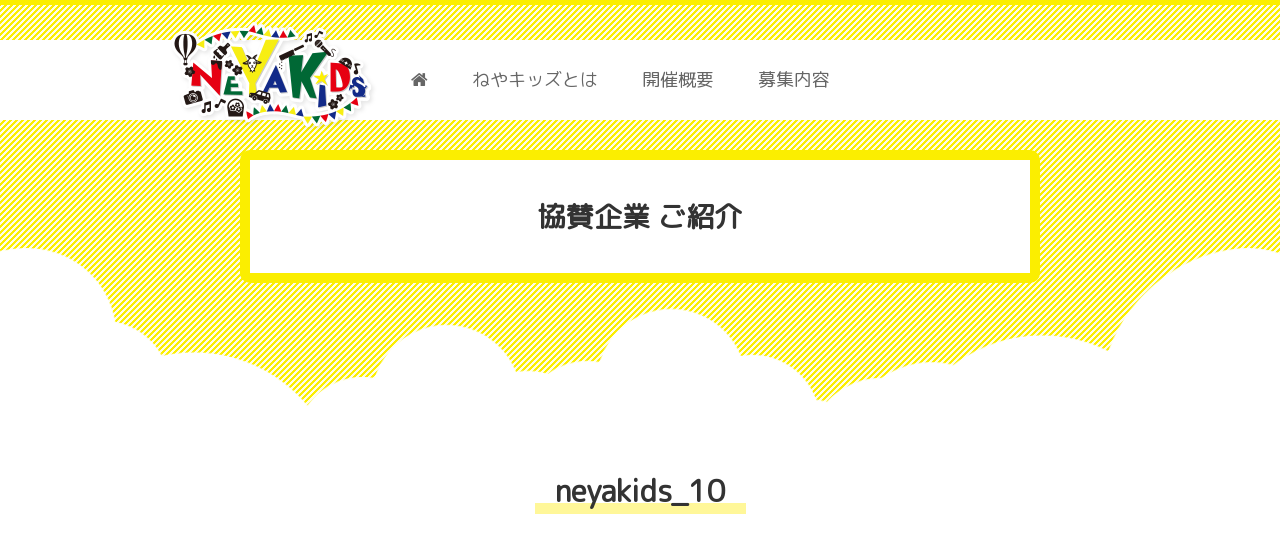

--- FILE ---
content_type: text/html; charset=UTF-8
request_url: https://neyakids.or.jp/neya_gallery/neya_gallery-44/attachment/neyakids_10/
body_size: 5065
content:

<!DOCTYPE html>
	<html lang="ja">
		<head>
			<meta charset="UTF-8">
							<meta name="viewport" content="width=device-width, initial-scale=1.0" />
						<!-- Google Tag Manager -->
			<script>(function(w,d,s,l,i){w[l]=w[l]||[];w[l].push({'gtm.start':
			new Date().getTime(),event:'gtm.js'});var f=d.getElementsByTagName(s)[0],
			j=d.createElement(s),dl=l!='dataLayer'?'&l='+l:'';j.async=true;j.src=
			'https://www.googletagmanager.com/gtm.js?id='+i+dl;f.parentNode.insertBefore(j,f);
			})(window,document,'script','dataLayer','GTM-MTVJ99V');</script>
			<!-- End Google Tag Manager -->
			<title>neyakids_10 &#8211; ねやキッズ実行委員会</title>
<link rel='dns-prefetch' href='//code.jquery.com' />
<link rel='dns-prefetch' href='//fonts.googleapis.com' />
<link rel='dns-prefetch' href='//s.w.org' />
<link rel="alternate" type="application/rss+xml" title="ねやキッズ実行委員会 &raquo; フィード" href="https://neyakids.or.jp/feed/" />
<link rel="alternate" type="application/rss+xml" title="ねやキッズ実行委員会 &raquo; コメントフィード" href="https://neyakids.or.jp/comments/feed/" />
<link rel="alternate" type="application/rss+xml" title="ねやキッズ実行委員会 &raquo; neyakids_10 のコメントのフィード" href="https://neyakids.or.jp/neya_gallery/neya_gallery-44/attachment/neyakids_10/feed/" />
		<script type="text/javascript">
			window._wpemojiSettings = {"baseUrl":"https:\/\/s.w.org\/images\/core\/emoji\/12.0.0-1\/72x72\/","ext":".png","svgUrl":"https:\/\/s.w.org\/images\/core\/emoji\/12.0.0-1\/svg\/","svgExt":".svg","source":{"concatemoji":"https:\/\/neyakids.or.jp\/wp\/wp-includes\/js\/wp-emoji-release.min.js"}};
			!function(a,b,c){function d(a,b){var c=String.fromCharCode;l.clearRect(0,0,k.width,k.height),l.fillText(c.apply(this,a),0,0);var d=k.toDataURL();l.clearRect(0,0,k.width,k.height),l.fillText(c.apply(this,b),0,0);var e=k.toDataURL();return d===e}function e(a){var b;if(!l||!l.fillText)return!1;switch(l.textBaseline="top",l.font="600 32px Arial",a){case"flag":return!(b=d([55356,56826,55356,56819],[55356,56826,8203,55356,56819]))&&(b=d([55356,57332,56128,56423,56128,56418,56128,56421,56128,56430,56128,56423,56128,56447],[55356,57332,8203,56128,56423,8203,56128,56418,8203,56128,56421,8203,56128,56430,8203,56128,56423,8203,56128,56447]),!b);case"emoji":return b=d([55357,56424,55356,57342,8205,55358,56605,8205,55357,56424,55356,57340],[55357,56424,55356,57342,8203,55358,56605,8203,55357,56424,55356,57340]),!b}return!1}function f(a){var c=b.createElement("script");c.src=a,c.defer=c.type="text/javascript",b.getElementsByTagName("head")[0].appendChild(c)}var g,h,i,j,k=b.createElement("canvas"),l=k.getContext&&k.getContext("2d");for(j=Array("flag","emoji"),c.supports={everything:!0,everythingExceptFlag:!0},i=0;i<j.length;i++)c.supports[j[i]]=e(j[i]),c.supports.everything=c.supports.everything&&c.supports[j[i]],"flag"!==j[i]&&(c.supports.everythingExceptFlag=c.supports.everythingExceptFlag&&c.supports[j[i]]);c.supports.everythingExceptFlag=c.supports.everythingExceptFlag&&!c.supports.flag,c.DOMReady=!1,c.readyCallback=function(){c.DOMReady=!0},c.supports.everything||(h=function(){c.readyCallback()},b.addEventListener?(b.addEventListener("DOMContentLoaded",h,!1),a.addEventListener("load",h,!1)):(a.attachEvent("onload",h),b.attachEvent("onreadystatechange",function(){"complete"===b.readyState&&c.readyCallback()})),g=c.source||{},g.concatemoji?f(g.concatemoji):g.wpemoji&&g.twemoji&&(f(g.twemoji),f(g.wpemoji)))}(window,document,window._wpemojiSettings);
		</script>
		<style type="text/css">
img.wp-smiley,
img.emoji {
	display: inline !important;
	border: none !important;
	box-shadow: none !important;
	height: 1em !important;
	width: 1em !important;
	margin: 0 .07em !important;
	vertical-align: -0.1em !important;
	background: none !important;
	padding: 0 !important;
}
</style>
	<link rel='stylesheet' id='neyakids-style-css'  href='https://neyakids.or.jp/wp/wp-content/themes/neyakids/style.css' type='text/css' media='all' />
<link rel='stylesheet' id='fancybox-css'  href='https://neyakids.or.jp/wp/wp-content/themes/neyakids/js/fancybox/jquery.fancybox.css' type='text/css' media='all' />
<link rel='stylesheet' id='slick-css'  href='https://neyakids.or.jp/wp/wp-content/themes/neyakids/js/slick/slick.css' type='text/css' media='all' />
<link rel='stylesheet' id='slick-theme-css'  href='https://neyakids.or.jp/wp/wp-content/themes/neyakids/js/slick/slick-theme.css' type='text/css' media='all' />
<link rel='stylesheet' id='fontawesome-css'  href='https://neyakids.or.jp/wp/wp-content/themes/neyakids/css/font-awesome.min.css' type='text/css' media='all' />
<link rel='stylesheet' id='sawarabi-css'  href='https://fonts.googleapis.com/css?family=Sawarabi+Mincho' type='text/css' media='all' />
<link rel='stylesheet' id='roundedmplus1c-css'  href='https://fonts.googleapis.com/css?family=M+PLUS+Rounded+1c' type='text/css' media='all' />
<link rel='stylesheet' id='mainstyle-css'  href='https://neyakids.or.jp/wp/wp-content/themes/neyakids/css/main.css' type='text/css' media='all' />
<link rel='https://api.w.org/' href='https://neyakids.or.jp/wp-json/' />
<link rel="wlwmanifest" type="application/wlwmanifest+xml" href="https://neyakids.or.jp/wp/wp-includes/wlwmanifest.xml" /> 
<link rel="alternate" type="application/json+oembed" href="https://neyakids.or.jp/wp-json/oembed/1.0/embed?url=https%3A%2F%2Fneyakids.or.jp%2Fneya_gallery%2Fneya_gallery-44%2Fattachment%2Fneyakids_10%2F" />
<link rel="alternate" type="text/xml+oembed" href="https://neyakids.or.jp/wp-json/oembed/1.0/embed?url=https%3A%2F%2Fneyakids.or.jp%2Fneya_gallery%2Fneya_gallery-44%2Fattachment%2Fneyakids_10%2F&#038;format=xml" />
		<style type="text/css">.recentcomments a{display:inline !important;padding:0 !important;margin:0 !important;}</style>
		<link rel="icon" href="https://neyakids.or.jp/wp/wp-content/uploads/2023/07/cropped-siteaicon-32x32.png" sizes="32x32" />
<link rel="icon" href="https://neyakids.or.jp/wp/wp-content/uploads/2023/07/cropped-siteaicon-192x192.png" sizes="192x192" />
<link rel="apple-touch-icon-precomposed" href="https://neyakids.or.jp/wp/wp-content/uploads/2023/07/cropped-siteaicon-180x180.png" />
<meta name="msapplication-TileImage" content="https://neyakids.or.jp/wp/wp-content/uploads/2023/07/cropped-siteaicon-270x270.png" />

<!-- BEGIN ExactMetrics v5.3.9 Universal Analytics - https://exactmetrics.com/ -->
<script>
(function(i,s,o,g,r,a,m){i['GoogleAnalyticsObject']=r;i[r]=i[r]||function(){
	(i[r].q=i[r].q||[]).push(arguments)},i[r].l=1*new Date();a=s.createElement(o),
	m=s.getElementsByTagName(o)[0];a.async=1;a.src=g;m.parentNode.insertBefore(a,m)
})(window,document,'script','https://www.google-analytics.com/analytics.js','ga');
  ga('create', 'UA-149270273-1', 'auto');
  ga('send', 'pageview');
</script>
<!-- END ExactMetrics Universal Analytics -->
		</head>
		<body class="attachment attachment-template-default single single-attachment postid-54 attachmentid-54 attachment-png wp-custom-logo">
			<!-- Google Tag Manager (noscript) -->
			<noscript><iframe src="https://www.googletagmanager.com/ns.html?id=GTM-MTVJ99V"
			height="0" width="0" style="display:none;visibility:hidden"></iframe></noscript>
			<!-- End Google Tag Manager (noscript) -->

			<!-- container -->
							<div id="container" class="post-54 54">
							<!-- #header -->
				<header id="header">

					<div class="header">

						<div class="site__header">
							<div class="site__header-inner">
								<div class="site__branding">

									<!-- site_title -->
																			<div class="site-title">
																							<a href="https://neyakids.or.jp" rel="home">
													<a href="https://neyakids.or.jp/" class="custom-logo-link" rel="home"><img width="207" height="113" src="https://neyakids.or.jp/wp/wp-content/uploads/2019/11/header-logo.png" class="custom-logo" alt="ねやキッズ実行委員会" /></a>												</a>
																					</div>
																		<!-- //site_title -->
								</div>

								<div class="site__header-common pc">

									<div class="nav">
										<div class="menu-header-container"><ul id="menu-header" class="global-nav"><li><a href="https://neyakids.or.jp/"><i class="fa fa-home" aria-hidden="true"></i></a></li>
<li><a href="https://neyakids.or.jp/about-2/">ねやキッズとは</a></li>
<li><a href="https://neyakids.or.jp/event/">開催概要</a></li>
<li><a href="https://neyakids.or.jp/want/">募集内容</a></li>
</ul></div>									</div>
									<!-- <div class="link">
										<span class="btn">
											<a href="https://faavo.jp/osaka/project/4159" title="クラウドファンディング">
												<img src="/images/header/btn-cloudfunding.png" alt="">
											</a>
										</span>
									</div> -->
								</div>

								<div class="site__header-common mobile">

										<div class="panel">
												<a href="#" class="panel-btn"><span class="panel-btn-icon"></span></a>
										</div>

									<div class="nav">
										<div class="menu-header-container"><div class="panel default"><a href="#" class="panel-btn"><span class="panel-btn-icon"></span></a></div><ul id="menu-header-1" class="global-nav"><li><a href="https://neyakids.or.jp/"><i class="fa fa-home" aria-hidden="true"></i></a></li>
<li><a href="https://neyakids.or.jp/about-2/">ねやキッズとは</a></li>
<li><a href="https://neyakids.or.jp/event/">開催概要</a></li>
<li><a href="https://neyakids.or.jp/want/">募集内容</a></li>
</ul></div>										<!-- <div class="link">
											<span class="btn">
												<a href="/cloudfunding">
													<img src="/images/header/btn-cloudfunding.png" alt="">
												</a>
											</span>
										</div> -->
									</div>

								</div>

							</div>
						</div>

						<div class="keyvisual">
													<div class="sub-visual">
								<h1 class="sub-title">
									<span>協賛企業 ご紹介</span>
								</h1>
							</div>

						
						</div>
					</div>
					<!-- //.header -->

				</header>
				<!-- //header -->


						<!-- contents -->
						<div id="contents" class="contents clearfix">

<!--main-->
<div id="main" class="main single-main">
	<div class="post__inner clearfix">

		
			<div class="post__main">

				<!-- post__wrap -->
				<div class="post__wrap post__single">
					
						<article class="article sponsor-article">

							<div class="single-content post-section">
								<table class="sponsor-table">
									<tr>
										<td class="sponsor-name" colspan="2">
																						<h1 class="title"><span>neyakids_10</span></h1>
										</td>
									</tr>
																																			</table>

															</div>

						</article>

									</div><!-- //post__wrap -->

				
	<nav class="navigation post-navigation" role="navigation">
		<h2 class="screen-reader-text">投稿ナビゲーション</h2>
		<div class="nav-links"><div class="nav-previous"><a href="https://neyakids.or.jp/neya_gallery/neya_gallery-44/" rel="prev"><span>前の企業へ</span></a></div></div>
	</nav>
			</div>
		
	</div>

</div><!-- //main -->


</div>
<!-- //contents -->

<!-- footer -->
<footer>

		<div id="page-top" class="page-top">
			<a href='#header' title='トップへ戻る'>▲ TOPへ</a>
		</div>

	<div id="footer" class="footer ef lazyload fadeBtm" data-expand="-50">

		<div class="footer__inner wrap">

			<div class="footer__branding col col2">
				<p>
					<a href="https://neyakids.or.jp" class="op-link">
						<img src="https://neyakids.or.jp/wp/wp-content/themes/neyakids/images/common/footer-logo.png" width="278px" height="100%" alt="ねやキッズ実行委員会 ロゴ">
					</a>
				</p>
				<p class="name">
					<span>一般社団法人</span>
					ねやキッズ実行委員会
				</p>
				<p class="address">
					<span>〒572-0821</span>
					大阪府寝屋川市出雲町11-9-102
				</p>
			</div>

			<div class="form col col2 last">
				<h4>ねやキッズ実行委員会へコンタクト</h4>
				<div id="mw_wp_form_mw-wp-form-24" class="mw_wp_form mw_wp_form_input  ">
					<form method="post" action="" enctype="multipart/form-data"><table class="footer__contact">
<tbody>
<tr>
<th>お名前</th>
<td><label>
<input type="text" name="con_name" id="con_name" class="con_name" size="60" value="" />
</label></td>
</tr>
<tr>
<th>メール</th>
<td><label>
<input type="email" name="con_mail" id="con_mail" class="con_mail" size="60" value="" data-conv-half-alphanumeric="true"/>
</label></td>
</tr>
<tr>
<th>ご意見等</th>
<td><label>
<textarea name="con_text" id="con_text" class="con_text" cols="50" rows="5" ></textarea>
</label></td>
</tr>
</tbody>
</table>
<p class="txt-r mb30">
<input type="submit" name="submitConfirm" value="確認画面へ" class="confirm-submit"/>
</p>
<p class="txt-c-black">プライバシーポリシーについては<a href="https://neyakids.or.jp/wp/privacypolicy/">こちら</a>をご覧ください。</p>
<input type="hidden" id="mw_wp_form_token" name="mw_wp_form_token" value="699b51c20c" /><input type="hidden" name="_wp_http_referer" value="/neya_gallery/neya_gallery-44/attachment/neyakids_10/" /><input type="hidden" name="mw-wp-form-form-id" value="24" /><input type="hidden" name="mw-wp-form-form-verify-token" value="2359916969e257ed3b3d9a0706719807fbc6815e" /></form>
				<!-- end .mw_wp_form --></div>			</div>

			<div class="copyright">
				<p><small>copyright &copy; <a href="https://neyakids.or.jp">ねやキッズ実行委員会</a> All Rights Reserved.</small></p>
			</div>

		</div>

	</div>
	<!-- //#footer -->

</footer>
<!-- //footer -->

</div>
<!-- //container -->
<link rel='stylesheet' id='mw-wp-form-css'  href='https://neyakids.or.jp/wp/wp-content/plugins/mw-wp-form/css/style.css' type='text/css' media='all' />
<script type='text/javascript' src='https://neyakids.or.jp/wp/wp-content/themes/neyakids/js/jquery1.12.4.js'></script>
<script type='text/javascript' src='https://code.jquery.com/ui/1.9.2/jquery-ui.js'></script>
<script type='text/javascript' src='https://neyakids.or.jp/wp/wp-content/themes/neyakids/js/jquery.easing.1.3.js'></script>
<script type='text/javascript' src='https://neyakids.or.jp/wp/wp-content/themes/neyakids/js/footerFixed.js'></script>
<script type='text/javascript' src='https://neyakids.or.jp/wp/wp-content/themes/neyakids/js/lazysizes.min.js'></script>
<script type='text/javascript' src='https://neyakids.or.jp/wp/wp-content/themes/neyakids/js/fancybox/jquery.fancybox.js'></script>
<script type='text/javascript' src='https://neyakids.or.jp/wp/wp-content/themes/neyakids/js/slick/slick.min.js'></script>
<script type='text/javascript' src='https://neyakids.or.jp/wp/wp-content/themes/neyakids/js/ofi.min.js'></script>
<script type='text/javascript' src='https://neyakids.or.jp/wp/wp-content/themes/neyakids/js/jquery-fixHeightSimple.js'></script>
<script type='text/javascript' src='https://neyakids.or.jp/wp/wp-content/themes/neyakids/js/jquery.matchHeight.js'></script>
<script type='text/javascript' src='https://neyakids.or.jp/wp/wp-content/themes/neyakids/js/script.js'></script>
<script type='text/javascript' src='https://neyakids.or.jp/wp/wp-includes/js/comment-reply.min.js'></script>
<script type='text/javascript' src='https://neyakids.or.jp/wp/wp-includes/js/wp-embed.min.js'></script>
<script type='text/javascript' src='https://neyakids.or.jp/wp/wp-content/plugins/mw-wp-form/js/form.js'></script>
</body>
</html>


--- FILE ---
content_type: text/css
request_url: https://neyakids.or.jp/wp/wp-content/themes/neyakids/style.css
body_size: 494
content:
@charset "UTF-8";
/*
 * Theme name: NEYAKIDS
 * Theme URI:
 * Description: This is NEYA KIDS theme.
 * Author:isenprint
 * Author URI: http://isenprint.co.jp
 * Version: 1.0.0
 * License: GNU General Public License v2 or later
 * License URI: http://www.gnu.org/licenses/gpl-2.0.html
 * Tags: two-columns, right-sidebar, custom-colors, custom-header, custom-menu, editor-style, featured-images, sticky-post, threaded-comments
 * Text Domain: neyakids
 *
 *	This theme, like WordPress, is licensed under the GPL.
 *	Use it to make something cool, have fun, and share what you've learned with others.
 */

--- FILE ---
content_type: text/css
request_url: https://neyakids.or.jp/wp/wp-content/themes/neyakids/css/main.css
body_size: 9110
content:
@charset 'UTF-8';

/* -----------------------------------------------------------------
  clearfix
----------------------------------------------------------------- */

/* @import 'https://fonts.googleapis.com/css?family=Sawarabi+Mincho';

@import 'https://fonts.googleapis.com/css?family=M+PLUS+1p"rel="stylesheet'; */

.clearfix:after
{
    display: block;
    clear: both;

    content: '';
}

/*
html5doctor.com Reset Stylesheet
v1.6.1
Last Updated: 2010-09-17
Author: Richard Clark - http://richclarkdesign.com
Twitter: @rich_clark
*/

html,
body,
div,
span,
object,
iframe,
h1,
h2,
h3,
h4,
h5,
h6,
p,
blockquote,
pre,
abbr,
address,
cite,
code,
del,
dfn,
em,
img,
ins,
kbd,
q,
samp,
small,
strong,
sub,
sup,
var,
b,
i,
dl,
dt,
dd,
ol,
ul,
li,
fieldset,
form,
label,
legend,
table,
caption,
tbody,
tfoot,
thead,
tr,
th,
td,
article,
aside,
canvas,
details,
figcaption,
figure,
footer,
header,
hgroup,
menu,
nav,
section,
summary,
time,
mark,
audio,
video
{
    font-size: 100%;

    margin: 0;
    padding: 0;

    vertical-align: baseline;

    border: 0;
    outline: 0;
    background: transparent;
}

body
{
    line-height: 1.2;
}

article,
aside,
details,
figcaption,
figure,
footer,
header,
hgroup,
menu,
nav,
section
{
    display: block;
}

nav ul
{
    list-style: none;
}

blockquote,
q
{
    quotes: none;
}

blockquote:before,
blockquote:after,
q:before,
q:after
{
    content: '';
    content: none;
}

a
{
    font-size: 100%;

    margin: 0;
    padding: 0;

    vertical-align: baseline;
    text-decoration: none;

    background: transparent;
}

/* change colours to suit your needs */

ins
{
    text-decoration: none;

    color: #000;
    background-color: #ff9;
}

/* change colours to suit your needs */

mark
{
    font-weight: bold;
    font-style: italic;

    color: #000;
    background-color: #ff9;
}

del
{
    text-decoration: line-through;
}

abbr[title],
dfn[title]
{
    cursor: help;

    border-bottom: 1px dotted;
}

table
{
    border-spacing: 0;
    border-collapse: collapse;
}

/* change border colour to suit your needs */

hr
{
    display: block;

    height: 1px;
    margin: 1em 0;
    padding: 0;

    border: 0;
    border-top: 1px solid #ccc;
}

input,
select
{
    vertical-align: middle;
}

/*clearfix*/

.clearfix
{
    min-height: 1px;
}

.clearfix:after
{
    display: block;
    visibility: hidden;
    clear: both;

    height: 0;

    content: '.';
}

* html .clearfix
{
    height: 1px;
    /*¥*/
    /*/
	height: auto;
	overflow: hidden;
	/**/
}

.both
{
    clear: both;
}

.inline_block
{
    display: inline-block;

    *display: inline;
    *zoom: 1;
}

/* -----------------------------------------------------------------
  iOSでのデフォルトスタイルをリセット
----------------------------------------------------------------- */

input[type=submit],
input[type=button]
{
    -webkit-box-sizing: content-box;
    -webkit-box-sizing: border-box;
            box-sizing: border-box;

    border: none;
    border-radius: 0;

    -webkit-appearance: button;
       -moz-appearance: button;
            appearance: button;
}

input[type=submit]::-webkit-search-decoration,
input[type=button]::-webkit-search-decoration
{
    display: none;
}

input[type=submit]:focus,
input[type=button]:focus
{
    outline-offset: -2px;
}

/* -----------------------------------------------------------------
  element
  （基本的なHTMLタグに施すスタイル）
----------------------------------------------------------------- */

html
{
    font-size: 62.5%;

    -webkit-box-sizing: border-box;
            box-sizing: border-box;
    margin: 0;
    padding: 0;

    vertical-align: baseline;

    color: #333;
    border: 0;
    outline: 0;
    background: transparent;
}

body,
div,
span,
object,
iframe,
h1,
h2,
h3,
h4,
h5,
h6,
p,
blockquote,
pre,
abbr,
address,
cite,
code,
del,
dfn,
em,
img,
ins,
kbd,
q,
samp,
small,
strong,
sub,
sup,
var,
b,
i,
dl,
dt,
dd,
ol,
ul,
li,
fieldset,
form,
label,
legend,
table,
caption,
tbody,
tfoot,
thead,
tr,
th,
td,
article,
aside,
canvas,
details,
figcaption,
figure,
footer,
header,
hgroup,
menu,
nav,
section,
summary,
time,
mark,
audio,
video
{
    font-family: -apple-system, BlinkMacSystemFont, 'Helvetica Neue', YuGothic, 'ヒラギノ角ゴ ProN W3', Hiragino Kaku Gothic ProN, Arial, 'メイリオ', Meiryo, 'ヒラギノ角ゴ ProN', sans-serif;
    font-family: 'M PLUS Rounded 1c', sans-serif;

    -webkit-box-sizing: border-box;
            box-sizing: border-box;
    margin: 0;
    padding: 0;

    vertical-align: baseline;

    border: 0;
    outline: 0;
    background: transparent;
}

body
{
    font-size: 16px;
    font-size: 1.6rem;

    color: #333;
}

body a
{
    -webkit-transition: .3s all;
         -o-transition: .3s all;
            transition: .3s all;
    text-decoration: underline;

    color: #666;
}

body textarea
{
    font-size: 16px;
    font-weight: bold;
}

blockquote
{
    margin-bottom: 20px;
    padding: 25px 30px;

    border: 1px solid #ddd;
    border-radius: 2px;
    background: #f8f8f8;
}

h1
{
    font-size: 24px;
    font-size: 2.4rem;
    font-weight: normal;
}

h2
{
    font-size: 20px;
    font-size: 2rem;
    font-weight: normal;
}

/* iOSでのデフォルトスタイルをリセット */

input[type='submit'],
input[type='button']
{
    -webkit-box-sizing: content-box;
    -webkit-box-sizing: border-box;
            box-sizing: border-box;

    border: none;
    border-radius: 0;

    -webkit-appearance: button;
       -moz-appearance: button;
            appearance: button;
}

input[type='submit']::-webkit-search-decoration,
input[type='button']::-webkit-search-decoration
{
    display: none;
}

input[type='submit']:focus,
input[type='button']:focus
{
    outline-offset: -2px;
}

/* -----------------------------------------------------------------
  header
----------------------------------------------------------------- */

.header
{
    /* ------------------------------------
  全デバイス共通
	------------------------------------ */
    position: relative;

    width: 100%;

    border-top: 5px solid #fbee00;
    background: url('../images/common/bg-yellow.gif') repeat;
    /* ------------------------------------
		  480以下
		------------------------------------ */
    /* ------------------------------------
		  767以下
		------------------------------------ */
    /* ------------------------------------
		  768以上
		------------------------------------ */
}

.header::after
{
    position: absolute;
    z-index: 1000;
    bottom: 0;
    left: 0;

    overflow: hidden;

    width: 100%;

    content: ' ';

    background: url('../images/common/bg-cloud.png') repeat-x bottom center;
    background-size: auto 100%;
}

.header .site__header
{
    width: 100%;

    background: #fff;
}

.header .site__header .site__header-inner
{
    position: relative;
}

.header .site__header .site__header-common
{
    display: none;
}

#container
{
    overflow: hidden;
}

#main
{
    /* ------------------------------------
  全デバイス共通
	------------------------------------ */
    /* ------------------------------------
		  480以下
		------------------------------------ */
    /* ------------------------------------
		  767以下
		------------------------------------ */
    /* ------------------------------------
		  768以上
		------------------------------------ */
}

/* -----------------------------------------------------------------
  main
----------------------------------------------------------------- */

.page__inner
{
    width: 100%;
    margin: 0 auto;
    /* ------------------------------------
  全デバイス共通
	------------------------------------ */
    /* ------------------------------------
		  480以下
		------------------------------------ */
    /* ------------------------------------
		  767以下
		------------------------------------ */
    /* ------------------------------------
		  768以上
		------------------------------------ */
}

.page__inner:after
{
    display: block;
    clear: both;

    content: '';
}

/* -----------------------------------------------------------------
  footer
----------------------------------------------------------------- */

.footer
{
    line-height: 1.5;

    color: #fff;
    background: url('../images/common/bg-green.gif');
    /* ------------------------------------
  全デバイス共通
	------------------------------------ */
    /* ------------------------------------
		  480以下
		------------------------------------ */
    /* ------------------------------------
		  767以下
		------------------------------------ */
    /* ------------------------------------
		  768以上
		------------------------------------ */
}

.footer #page-top
{
    font-size: 77%;

    position: fixed;
    z-index: 100000;
    right: 20px;
    bottom: 20px;
}

.footer #page-top a
{
    line-height: 70px;

    display: block;

    width: 70px;
    height: 70px;

    text-align: center;
    text-decoration: none;

    color: #fff;
    border-radius: 35px;
    background: #122a88;
    -webkit-box-shadow: 1px 1px 2px rgba(0, 0, 0, .1);
            box-shadow: 1px 1px 2px rgba(0, 0, 0, .1);
}

.footer .footer__branding
{
    padding-top: 50px;
}

.footer .footer__branding img
{
    max-width: 100%;
}

.footer .footer__branding .name
{
    font-size: 24px;
    font-size: 2.4rem;
}

.footer .footer__branding .name span
{
    font-size: 18px;
    font-size: 1.8rem;

    display: block;
}

.footer .footer__branding .address
{
    font-size: 18px;
    font-size: 1.8rem;
}

.footer .footer__branding .address span
{
    font-size: 16px;
    font-size: 1.6rem;

    display: block;
}

.footer .copyright
{
    font-size: 12px;
    font-size: 1.2rem;
}

.footer .copyright a
{
    text-decoration: none;

    color: #fff;
}

.footer .form .footer__contact th,
.footer .form .footer__contact td
{
    padding: 10px;

    vertical-align: middle;

    color: #fff;
}

.footer .form .footer__contact th
{
    white-space: nowrap;
}

.footer .form p a
{
    color: #000;
}

.footer .form p a:hover
{
    text-decoration: none;

    color: #fff;
}

.footer h4
{
    font-size: 24px;
    font-size: 2.4rem;
    font-weight: normal;
}

/* -----------------------------------------------------------------
  nav
----------------------------------------------------------------- */

.nav
{
    /* ------------------------------------
  全デバイス共通
	------------------------------------ */
    /* ------------------------------------
		  480以下
		------------------------------------ */
    /* ------------------------------------
		  767以下
		------------------------------------ */
    /* ------------------------------------
		  768以上
		------------------------------------ */
}

/* -----------------------------------------------------------------
  Mobile menu opened
----------------------------------------------------------------- */

#container::after
{
    -webkit-transition: .3s ease-in-out;
         -o-transition: .3s ease-in-out;
            transition: .3s ease-in-out;

    opacity: 0;
}

#container.is-open::after
{
    position: fixed;
    z-index: 10000;
    top: 0;
    left: 0;

    width: 100vh;
    height: 100vh;

    content: '';

    opacity: .8;
    background: rgba(0, 0, 0, .8);
}

/* -----------------------------------------------------------------
  Mobile menu toggle
----------------------------------------------------------------- */

.panel.is-open
{
    display: none;
}

.panel.is-open.default
{
    top: 30px;

    display: block;
}

.panel
{
    position: absolute;
    z-index: 99999;
    top: 5px;
    right: 10px;

    width: 60px;
    height: 60px;

    cursor: pointer;

    background: #fbee00;
}

.panel.is-open
{
    background: #fff;
}

.panel .panel-btn
{
    position: relative;

    display: inline-block;

    width: 60px;
    height: 60px;
}

.panel .panel-btn .close
{
    background: transparent;
}

.panel .panel-btn .close:before,
.panel .panel-btn .close:after
{
    margin-top: 0;
}

.panel .panel-btn .close:before
{
    -webkit-transform: rotate(-45deg);
        -ms-transform: rotate(-45deg);
            transform: rotate(-45deg);
}

.panel .panel-btn .close:after
{
    -webkit-transform: rotate(-135deg);
        -ms-transform: rotate(-135deg);
            transform: rotate(-135deg);
}

.panel .panel-btn-icon
{
    position: absolute;
    top: 50%;
    left: 50%;

    display: block;

    width: 20px;
    height: 2px;
    margin: -1px 0 0 -10px;

    -webkit-transition: .2s;
         -o-transition: .2s;
            transition: .2s;

    background: #122a88;
}

.panel .panel-btn-icon:before,
.panel .panel-btn-icon:after
{
    position: absolute;
    top: 50%;
    left: 0;

    display: block;

    width: 20px;
    height: 2px;

    content: '';
    -webkit-transition: .3s;
         -o-transition: .3s;
            transition: .3s;

    background: #122a88;
}

.panel .panel-btn-icon:before
{
    margin-top: -6px;
}

.panel .panel-btn-icon:after
{
    margin-top: 4px;
}

/* -----------------------------------------------------------------
  sidebar
----------------------------------------------------------------- */

.sidebar
{
    /* ------------------------------------
  全デバイス共通
	------------------------------------ */
    /* ------------------------------------
		  480以下
		------------------------------------ */
    /* ------------------------------------
		  767以下
		------------------------------------ */
    /* ------------------------------------
		  768以上
		------------------------------------ */
}

/* -----------------------------------------------------------------
  post
----------------------------------------------------------------- */

.post
{
    /* ------------------------------------
  全デバイス共通
	------------------------------------ */
    /* ------------------------------------
		  480以下
		------------------------------------ */
    /* ------------------------------------
		  767以下
		------------------------------------ */
    /* ------------------------------------
		  768以上
		------------------------------------ */
}

/* -----------------------------------------------------------------
  archive
----------------------------------------------------------------- */

.archive
{
    /* ------------------------------------
  全デバイス共通
	------------------------------------ */
    /* ------------------------------------
		  480以下
		------------------------------------ */
    /* ------------------------------------
		  767以下
		------------------------------------ */
    /* ------------------------------------
		  768以上
		------------------------------------ */
}

/* -----------------------------------------------------------------
  single
----------------------------------------------------------------- */

.article
{
    padding-bottom: 30px;
}

.article h1
{
    font-size: 30px;
    font-size: 3rem;
    font-weight: bold;

    margin-bottom: 50px;

    text-align: center;

    color: #122a88;
}

.article .image
{
    margin-bottom: 30px;
}

.article .text
{
    line-height: 2;
}

.article .text p
{
    margin-bottom: 30px;
}

.article .text
{
    font-size: 20px;
    font-size: 2rem;

    width: 90%;
    max-width: 700px;
    margin-right: auto;
    margin-left: auto;
}

.article.want-article
{
    padding: 50px;

    background: rgba(251, 238, 0, .1);
    -webkit-box-shadow: 2px 2px 5px rgba(0, 0, 0, .1);
            box-shadow: 2px 2px 5px rgba(0, 0, 0, .1);
}

.article.want-article h1
{
    position: relative;

    min-height: 40px;
    margin-bottom: 100px;

    color: #000;
}

.article.want-article h1 a
{
    position: absolute;
    top: 0;
    left: -70px;

    display: inline-block;

    padding: 15px 50px;

    text-decoration: none;

    color: #333;
    background: #fbee00;
}

.article.want-article + .want-article
{
    margin-top: 50px;
}

.event-article .image
{
    text-align: center;
}

.event-article .date
{
    margin-bottom: 30px;

    text-align: right;
}

.event-article .date span
{
    line-height: 20px;

    display: inline-block;

    border-bottom: 1px dotted #666;
}

.single-main
{
    /* ------------------------------------
  全デバイス共通
	------------------------------------ */
    margin-bottom: 100px;
    /* ------------------------------------
		  480以下
		------------------------------------ */
    /* ------------------------------------
		  767以下
		------------------------------------ */
    /* ------------------------------------
		  768以上
		------------------------------------ */
}

.single-main .sponsor-table
{
    margin: 0 auto;
}

.single-main .sponsor-table img
{
    max-width: 100%;
    height: auto;
}

.single-main .sponsor-table h1.title
{
    margin: 30px 0 25px;
}

.single-main .sponsor-table h1.title span
{
    font-weight: bold;

    display: inline-block;

    padding: 5px 20px;

    color: #333;
    background: -webkit-gradient(linear, left top, left bottom, color-stop(75%, transparent), color-stop(75%, #fff799));
    background: -webkit-linear-gradient(transparent 75%, #fff799 75%);
    background:      -o-linear-gradient(transparent 75%, #fff799 75%);
    background:         linear-gradient(transparent 75%, #fff799 75%);
}

.single-main .sponsor-table th,
.single-main .sponsor-table td
{
    padding: 25px 15px;

    vertical-align: middle;
}

.single-main .sponsor-table th span,
.single-main .sponsor-table td span
{
    display: block;
}

.single-main .sponsor-table th
{
    text-align: right;
}

.single-main .sponsor-table tr:nth-child(2n) th,
.single-main .sponsor-table tr:nth-child(2n) td
{
    background: #fff7f7;
}

.single-main .sponsor-table .sponsor-name
{
    text-align: center;
}

.single-main .sponsor-message
{
    margin: 0 auto;
}

.single-main .sponsor-message h2
{
    font-weight: bold;

    margin-bottom: 10px;

    text-align: center;
}

.single-main .sponsor-message .text
{
    padding: 20px;

    background: #fff7f7;
}

.single-main .screen-reader-text
{
    display: none;
}

.single-main .nav-links
{
    /* ------------------------------------
  全デバイス共通
	------------------------------------ */
    width: 90%;
    margin: 0 auto;
    /* ------------------------------------
		  480以下
		------------------------------------ */
    /* ------------------------------------
		  767以下
		------------------------------------ */
    /* ------------------------------------
		  768以上
		------------------------------------ */
}

.single-main .nav-links:after
{
    display: block;
    clear: both;

    content: '';
}

.single-main .nav-links a
{
    display: inline-block;

    padding: 15px 30px;

    text-decoration: none;

    border-radius: 5px;
    background: #fbee00;
}

.single-main .nav-links a:hover
{
    color: #fff;
}

.single-main .nav-links .nav-previous
{
    float: left;

    width: 50%;
}

.single-main .nav-links .nav-next
{
    float: right;

    width: 50%;

    text-align: right;
}

@media screen and (max-width: 767px) {
  .article h1
  {
      font-size: 25px;
      font-size: 2.5rem;
  }
  .article .text
  {
      font-size: 18px;
      font-size: 1.8rem;

      width: 100%;
      max-width: 700px;
      margin-right: 0;
      margin-left: 0;
  }
}

/* -----------------------------------------------------------------
  front
----------------------------------------------------------------- */

.front
{
    /* ------------------------------------
  全デバイス共通
	------------------------------------ */
    /* ------------------------------------
		  480以下
		------------------------------------ */
    /* ------------------------------------
		  767以下
		------------------------------------ */
    /* ------------------------------------
		  768以上
		------------------------------------ */
}

.front a
{
    -webkit-box-sizing: border-box;
            box-sizing: border-box;
}

.front h3
{
    text-align: center;

    color: #122a88;
}

.front .front-event-image
{
    text-align: center;
}

.front .front-event-text .text
{
    margin-bottom: 50px;
}

.front .front-event-content
{
    margin-bottom: 100px;
}

.front .event-links
{
    margin-bottom: 80px;
}

.front .event-links ul
{
    margin: 0;
    padding: 0;
}

.front .event-links ul:after
{
    display: block;
    clear: both;

    content: '';
}

.front .event-links ul li
{
    padding: 0;

    list-style: none;
}

.front .event-links ul li a
{
    font-size: 24px;
    font-size: 2.4rem;

    display: block;

    text-align: center;
    text-decoration: none;

    color: #fff;
    background-size: 100% auto;
}

.front .event-links ul li .links_btn-orange
{
    background: url(../images/common/cloud-orange.png) no-repeat center;
}

.front .event-links ul li .links_btn-blue
{
    background: url(../images/common/cloud-blue.png) no-repeat center;
}

.front .event-links ul li .links_btn-pink
{
    background: url(../images/common/cloud-pink.png) no-repeat center;
}

.front .front-news
{
    padding: 50px 0;

    background: url('../images/common/bg-red.gif');
}

.front .front-news h3
{
    font-weight: normal;

    margin: 0 0 50px;

    text-align: center;

    color: #fff;
}

.front .front-news .front-news-inner a
{
    display: block;

    -webkit-box-sizing: border-box;
            box-sizing: border-box;
    padding: 30px;

    text-decoration: none;

    background: #fff;
}

.front .front-news .front-news-inner a:after
{
    display: block;
    clear: both;

    content: '';
}

.front .front-news .front-news-inner a:hover
{
    background: rgba(255, 255, 255, .9);
}

.front .front-news .front-news-inner a h4
{
    font-size: 24px;
    font-size: 2.4rem;
    font-weight: normal;

    margin-bottom: 20px;

    text-align: center;
}

.front .front-news .front-news-inner a .text
{
    line-height: 1.5;

    float: left;

    width: 55%;
}

.front .front-news .front-news-inner a .text .date-mark
{
    margin: 0 0 10px;
}

.front .front-news .front-news-inner a .image
{
    float: right;

    width: 40%;
}

.front .front-news .front-news-inner a .image img
{
    max-width: 100%;
}

.front .front-sponsor
{
    padding: 50px 0;
}

.front .front-sponsor .front-sponsor-inner ul
{
    margin-bottom: 50px;
}

.front .front-sponsor .front-sponsor-inner ul li a
{
    line-height: 80px;

    display: block;
    overflow: hidden;

    -webkit-box-sizing: border-box;
            box-sizing: border-box;

    -webkit-transition: 1s all;
         -o-transition: 1s all;
            transition: 1s all;
    text-align: center;

    border: 1px solid #dfdfdf;
}

.front .front-sponsor .front-sponsor-inner ul li a:hover
{
    text-decoration: none;

    background: #fbee00;
}

.front .front-sponsor .front-sponsor-inner ul li a:hover img
{
    opacity: .7;
}

.front .front-sponsor .front-sponsor-inner ul li img
{
    max-width: 100%;
    height: auto;
}

.front .front-sponsor .front-sponsor-inner ul li a.text-over
{
    line-height: 20px;

    padding: 20px;
}

.front .front-sponsor .front-sponsor-inner ul li a.text-over span
{
    display: block;
    overflow: hidden;

    height: 40px;
}

.front .front-sponsor .front-sponsor-inner .slick-prev,
.front .front-sponsor .front-sponsor-inner .slick-next
{
    width: 30px;
    height: 30px;
}

.front .front-sponsor .front-sponsor-inner .slick-prev::before,
.front .front-sponsor .front-sponsor-inner .slick-next::before
{
    font-size: 30px;

    color: #fbee00;
}

.front .front-sponsor .front-sponsor-inner .slick-next
{
    right: 30px;
}

.front .front-sponsor .front-sponsor-inner .slick-prev
{
    left: 30px;
}

.front .front-gallery li
{
    overflow: hidden;
}

.front .front-gallery li img
{
    width: 100%;
    height: 100%;

    -o-object-fit: cover;
       object-fit: cover;
}

/* -----------------------------------------------------------------
  event
----------------------------------------------------------------- */

.event
{
    /* ------------------------------------
  全デバイス共通
	------------------------------------ */
    /* ------------------------------------
		  480以下
		------------------------------------ */
    /* ------------------------------------
		  767以下
		------------------------------------ */
    /* ------------------------------------
		  768以上
		------------------------------------ */
}

table {
  width: 100%;
  table-layout: fixed;
  word-break: break-all;
  word-wrap: break-all;
}

.course-btn {
  margin-bottom: 30px;
}

.course-top {
  margin-bottom: 50px;
}

.course-btn h2,
.course-top h2 {
  text-align: center;
  font-size: 2.5rem;
  margin-bottom: 40px;
  background-color: #016835;
  padding: 10px;
  color: #fff;
  border-radius: 5px;
}

.article .text .course-top p {
  margin: 0;
}

.course-top ul {
  padding-left: 20px;
}

.course-top ul li {
  font-size: 1.7rem;
  line-height: 1.75;
}

.course-btn ul {
  overflow: hidden;
}

.course-btn ul li {
  width: 48%;
  margin-right: 4%;
  margin-bottom: 20px;
  list-style: none;
  background-color: #fcf56e;
  text-align: center;
  border-radius: 5px;
  float: left;
  font-weight: bold;
}

.course-btn ul li:nth-child(2n) {
  margin-right: 0;
}

.course-btn ul li a {
  text-decoration: none;
  display: block;
  padding: 10px 5px;
}

.course-btn ul li a:hover {
  text-decoration: underline;
}

table.event-offer {
  border: 2px solid #FBEE00;
  margin-bottom: 70px;
}

table.event-offer tr {

}

table.event-offer th {
  padding: 10px 5px;
  text-align: center;
  border-bottom: 2px solid #FBEE00;
}

table.event-offer th.ttl {
  font-size: 2.5rem;
  background-color: #fffaa1;
}

table.event-offer td {
  border-left: 2px solid #FBEE00;
  border-bottom: 1px solid #edeaa4;
  padding: 10px 5px;
  text-align: center;
}

table.event-offer td.form-link {
  font-size: 1.8rem;
}

table.event-offer td.form-link a {
  color: #ee5757;
}

table.event-offer td.form-link a:hover {
  text-decoration: none;
}

@media screen and (max-width: 767px) {
  .course-btn {
    margin-bottom: 20px;
  }
  .course-top {
    margin-bottom: 30px;
  }
  .course-btn h2,
  .course-top h2 {
    font-size: 2rem;
    padding: 5px 10px;
    margin-bottom: 20px;
  }
  .course-top ul li {
    font-size: 1.5rem;
    line-height: 1.5;
  }
  .course-btn ul li {
	  width: 100%;
	  margin-right: 0;
	}
  .course-btn ul li:nth-child(2n) {
		margin-right: 0;
	}
  .course-btn ul li a {
    padding: 5px;
  }
  table.event-offer {
    margin-bottom: 40px;
  }
  table.event-offer th.ttl {
    font-size: 2.2rem;
    padding: 5px;
  }
  table.event-offer td {
    line-height: 1.5;
    font-size: 1.6rem;
    letter-spacing: -.05em;
  }
  table.event-offer td.form-link {
    font-size: 1.5rem;
    letter-spacing: 0;
  }
  table.event-offer td.qr-img {
    padding: 10px;
  }
  table.event-offer td.single-qr-img {
    padding: 10px 100px;
  }
  table.event-offer td img {
    width: 100%;
    height: auto;
    object-fit: cover;
    display: block;
  }
}

/* -----------------------------------------------------------------
  about
----------------------------------------------------------------- */

.about
{
    /* ------------------------------------
  全デバイス共通
	------------------------------------ */
    /* ------------------------------------
		  480以下
		------------------------------------ */
    /* ------------------------------------
		  767以下
		------------------------------------ */
    /* ------------------------------------
		  768以上
		------------------------------------ */
}

.about h2
{
    font-size: 36px;
    font-size: 3.6rem;

    color: #122a88;
}

.about .about-index
{
    position: relative;
    z-index: 0;

    background: url('../images/pages/about/bg-about.png') no-repeat bottom right #fffde6;
}

.about .about-index::before
{
    position: absolute;
    z-index: 1;
    top: 0;
    left: 0;

    width: 100%;

    content: '';
}

.about .about-index.index01::before
{
    background: url('../images/pages/about/bg-about01.jpg') no-repeat top center;
    background-size: cover;
}

.about .about-index.index02::before
{
    background: url('../images/pages/about/bg-about02.jpg') no-repeat top center;
    background-size: cover;
}

.about .text-box
{
    position: relative;
    z-index: 10;
    top: 100px;

    background: rgba(255, 255, 255, .9);
}

.about .text-box h3
{
    font-size: 32px;
    font-size: 3.2rem;
    font-weight: normal;

    margin-bottom: 20px;

    color: #122a88;
}

.about .text-box h4
{
    font-size: 20px;
    font-size: 2rem;

    margin-bottom: 30px;
}

.about .text-box .text
{
    line-height: 2;
}

.about .about-link
{
    padding: 50px 0 !important;

    text-align: right;
}

/* -----------------------------------------------------------------
  summary
----------------------------------------------------------------- */

.summary
{
    /* ------------------------------------
  全デバイス共通
	------------------------------------ */
    /* ------------------------------------
		  480以下
		------------------------------------ */
    /* ------------------------------------
		  767以下
		------------------------------------ */
    /* ------------------------------------
		  768以上
		------------------------------------ */
}

/* -----------------------------------------------------------------
  cloudfunding
----------------------------------------------------------------- */

.cloudfunding
{
    /* ------------------------------------
  全デバイス共通
	------------------------------------ */
    /* ------------------------------------
		  480以下
		------------------------------------ */
    /* ------------------------------------
		  767以下
		------------------------------------ */
    /* ------------------------------------
		  768以上
		------------------------------------ */
}

/* -----------------------------------------------------------------
  sponsor
----------------------------------------------------------------- */

.sponsor_wrap
{
    /* ------------------------------------
  全デバイス共通
	------------------------------------ */
    margin-bottom: 100px;
    /* ------------------------------------
		  480以下
		------------------------------------ */
    /* ------------------------------------
		  767以下
		------------------------------------ */
    /* ------------------------------------
		  768以上
		------------------------------------ */
}

.sponsor_wrap h2
{
    font-size: 36px;
    font-size: 3.6rem;

    margin-bottom: 50px;

    text-align: center;

    color: #122a88;
}

.sponsor_wrap .sp-wrap .sp-inner img
{
    max-width: 100%;
    height: auto;
}

.sponsor_wrap .sp-wrap .sp-inner .sp_tel,
.sponsor_wrap .sp-wrap .sp-inner .sp_text
{
    margin-bottom: 20px;
}

.sponsor_wrap .sp-wrap .sp-inner .sp_url
{
    text-align: right;
}

.sponsor_wrap .sp-wrap .sp-inner .sp_url a
{
    line-height: 30px;

    display: inline-block;

    padding: 0 25px;

    text-decoration: none;

    color: #000;
    border-radius: 20px;
    background: #fbee00;
}

.sponsor_wrap .sp-wrap .sp-inner .sp-box
{
    padding: 30px;

    border: 1px solid #f5f5f5;
    -webkit-box-shadow: 1px 1px 2px rgba(0, 0, 0, .1);
            box-shadow: 1px 1px 2px rgba(0, 0, 0, .1);
}

.sponsor_wrap .sp-wrap .sp-inner .sp_name
{
    font-size: 20px;
    font-size: 2rem;

    margin-bottom: 10px;

    text-align: center;

    background: rgba(251, 238, 0, .2);
}

.sponsor_wrap .sp-wrap .sp-inner .sp10-box .sp_name
{
    height: 150px;
    padding-top: 65px;
}

.sponsor_wrap .sp-wrap .sp-inner .sp5-box .sp_name
{
    min-height: 80px;
    padding-top: 30px;
}

.sponsor_wrap .sp-wrap .sp-inner .sp3-box .sp_name,
.sponsor_wrap .sp-wrap .sp-inner .sp3-box .image
{
    margin-bottom: 0;
}

.sponsor_wrap .sp-wrap .sp-inner .sp3-box .sp_name
{
    line-height: 20px;

    min-height: 80px;
    padding: 20px;
}

.sponsor_wrap .sp-wrap .sp-inner .image
{
    margin-bottom: 10px;
}

.sponsor_wrap .sp-wrap .sp-inner .sp-box.sp1-box
{
    padding: 0;
}

.sponsor_wrap .sp-wrap .sp-inner .sp-box.sp1-box span
{
    display: block;

    padding: 20px 5px;

    text-align: center;
    text-decoration: none;

    background: #fff;
}

.sponsor_wrap .sp-wrap .sp-inner .sp-box.sp1-box a
{
    display: block;

    padding: 10px;

    text-align: center;
    text-decoration: none;

    background: #fff;
}

.sponsor_wrap .sp-wrap .sp-inner .sp-box.sp1-box a .fa
{
    color: #fcc;
}

.sponsor_wrap .sp-wrap .sp-inner .sp-box.sp1-box a:hover
{
    opacity: .5;
}

/* -----------------------------------------------------------------
  wrap
----------------------------------------------------------------- */

.wrap
{
    /* ------------------------------------
  全デバイス共通
	------------------------------------ */
    /* ------------------------------------
		  480以下
		------------------------------------ */
    /* ------------------------------------
		  767以下
		------------------------------------ */
    /* ------------------------------------
		  768以上
		------------------------------------ */
}

.wrap:after
{
    display: block;
    clear: both;

    content: '';
}

/* -----------------------------------------------------------------
  fonts
----------------------------------------------------------------- */

@font-face
{
    font-family: 'segoesc';
    font-weight: normal;
    font-style: normal;

    src: url('./fonts/segoesc.eot');
    /* IE9以上用 */
    src: url('./fonts/segoesc.eot?#iefix') format('embedded-opentype'), url('./fonts/segoesc.woff') format('woff'), url('./fonts/segoesc.ttf') format('truetype');
}

.segoesc
{
    font-family: 'segoesc';
}

.wf-sawarabimincho
{
    font-family: 'Sawarabi Mincho', sans-serif;
}

.wf-mplus1p
{
    font-family: 'M PLUS 1p';
}

/* -----------------------------------------------------------------
  button
----------------------------------------------------------------- */

.button
{
    /* ------------------------------------
  全デバイス共通
	------------------------------------ */
    /* ------------------------------------
		  480以下
		------------------------------------ */
    /* ------------------------------------
		  767以下
		------------------------------------ */
    /* ------------------------------------
		  768以上
		------------------------------------ */
}

#main .link
{
    padding: 15px 0;

    text-align: center;

    border: 5px solid #f7de00;
    border-radius: 5px;
    background: #fbee00;
}

#main .link a
{
    font-size: 22px;
    font-size: 2.2rem;
    line-height: 2;

    display: block;

    text-decoration: none;

    color: #000;
}

#page-top
{
    font-size: 77%;

    position: fixed;
    z-index: 100000;
    right: 20px;
    bottom: 20px;
}

#page-top a
{
    line-height: 70px;

    display: block;

    width: 70px;
    height: 70px;

    text-align: center;
    text-decoration: none;

    color: #fff;
    border-radius: 35px;
    background: #122a88;
    -webkit-box-shadow: 1px 1px 2px rgba(0, 0, 0, .1);
            box-shadow: 1px 1px 2px rgba(0, 0, 0, .1);
}

/* -----------------------------------------------------------------
  keyvisual
----------------------------------------------------------------- */

.keyvisual
{
    /* ------------------------------------
  全デバイス共通
	------------------------------------ */
    /* ------------------------------------
		  480以下
		------------------------------------ */
    /* ------------------------------------
		  767以下
		------------------------------------ */
    /* ------------------------------------
		  768以上
		------------------------------------ */
}

.keyvisual .sub-visual
{
    margin: 0 auto 50px;

    text-align: center;

    border: 10px solid #fbee00;
    border-radius: 10px;
    background: #fff;
}

.keyvisual .sub-visual .sub-title
{
    font-weight: bold;
}

/* -----------------------------------------------------------------
  list
----------------------------------------------------------------- */

.list
{
    /* ------------------------------------
  全デバイス共通
	------------------------------------ */
    /* ------------------------------------
		  480以下
		------------------------------------ */
    /* ------------------------------------
		  767以下
		------------------------------------ */
    /* ------------------------------------
		  768以上
		------------------------------------ */
}

/* -----------------------------------------------------------------
  link
----------------------------------------------------------------- */

.link
{
    /* ------------------------------------
  全デバイス共通
	------------------------------------ */
    /* ------------------------------------
		  480以下
		------------------------------------ */
    /* ------------------------------------
		  767以下
		------------------------------------ */
    /* ------------------------------------
		  768以上
		------------------------------------ */
}

/* ------------------------------------
  全デバイス共通
	------------------------------------ */

.btn-large-yellow
{
    font-size: 22px;
    font-size: 2.2rem;

    display: inline-block;

    padding: 20px 40px;

    text-decoration: none;

    color: #000;
    border: solid 5px #f7de00;
    border-radius: 5px;
    background: #fbee00;
}

/* ------------------------------------
		  480以下
		------------------------------------ */

/* ------------------------------------
		  767以下
		------------------------------------ */

/* ------------------------------------
		  768以上
		------------------------------------ */

/* -----------------------------------------------------------------
  map
----------------------------------------------------------------- */

/* ------------------------------------
  全デバイス共通
	------------------------------------ */

.gmap
{
    position: relative;

    width: 100%;
    margin: 0 auto;
    padding-top: 20%;
    padding-bottom: 20%;
}

.gmap iframe
{
    position: absolute;
    top: 0;
    left: 0;

    width: 100% !important;
    height: 100% !important;
}

/* ------------------------------------
		  480以下
		------------------------------------ */

/* ------------------------------------
		  767以下
		------------------------------------ */

/* ------------------------------------
		  768以上
		------------------------------------ */

/* -----------------------------------------------------------------
  table
----------------------------------------------------------------- */

.table
{
    /* ------------------------------------
  全デバイス共通
	------------------------------------ */
    /* ------------------------------------
		  480以下
		------------------------------------ */
    /* ------------------------------------
		  767以下
		------------------------------------ */
    /* ------------------------------------
		  768以上
		------------------------------------ */
}

/* -----------------------------------------------------------------
  utility
  （アイコン・繰り返し使用するスタイル用）
----------------------------------------------------------------- */

#container .required
{
    color: #f00;
}

#container .example
{
    color: #999;
}

#container .txt-c-main
{
    color: #fbee00;
}

#container .txt-c-sub
{
    color: #122a88;
}

#container .txt-c-accent
{
    color: #006835;
}

#container .txt-c-black
{
    color: #000;
}

#container .txt-sizeS
{
    font-size: 14px;
    font-size: 1.4rem;
}

#container .txt-sizeM
{
    font-size: 16px;
    font-size: 1.6rem;
}

#container .txt-sizeL
{
    font-size: 18px;
    font-size: 1.8rem;
}

#container .txt-sizeLL
{
    font-size: 22px;
    font-size: 2.2rem;
}

#container .txt-b
{
    font-weight: bold;
}

#container .txt-l
{
    text-align: left;
}

#container .txt-c
{
    text-align: center;
}

#container .txt-r
{
    text-align: right;
}

#container .mb10
{
    margin-bottom: 10px;
}

#container .mb30
{
    margin-bottom: 30px;
}

#container .mb50
{
    margin-bottom: 50px;
}

#container .mb80
{
    margin-bottom: 80px;
}

#container .mb100
{
    margin-bottom: 100px;
}

#container .p10
{
    padding: 10px;
}

#container .p20
{
    padding: 20px;
}

#container .p30
{
    padding: 30px;
}

#container .p50
{
    padding: 50px;
}

#container .p80
{
    padding: 80px;
}

#container .p100
{
    padding: 100px;
}

#container .pb10
{
    padding-bottom: 10px;
}

#container .pb30
{
    padding-bottom: 30px;
}

#container .pb50
{
    padding-bottom: 50px;
}

#container .pb80
{
    padding-bottom: 80px;
}

#container .pb100
{
    padding-bottom: 100px;
}

#container .br5
{
    border-radius: 5px;
}

#container .br10
{
    border-radius: 10px;
}

#container .br20
{
    border-radius: 20px;
}

#container .br30
{
    border-radius: 30px;
}

#container .br40
{
    border-radius: 40px;
}

#container .op-link
{
    -webkit-transition: all .8s;
         -o-transition: all .8s;
            transition: all .8s;
}

#container .op-link:hover
{
    opacity: .5;
}

#container .mark-news
{
    font-size: 12px;
    font-size: 1.2rem;
    font-weight: bold;
    line-height: 1;

    display: inline-block;

    padding: 3px 10px 1px;

    color: #fff;
    border-radius: 15px;
    background: #f00;
}

#container .movie
{
    width: 100%;
    max-width: 800px;
    margin: 0 auto;
    padding: 0 20px;

    text-align: center;
}

#container .movie__inner
{
    position: relative;

    overflow: hidden;

    height: 0;
    padding-top: 30px;
    padding-bottom: 56.25%;
}

#container .movie__inner iframe,
#container .movie__inner object,
#container .movie__inner embed
{
    position: absolute;
    top: 0;
    left: 0;

    width: 100%;
    height: 100%;
}

/* -----------------------------------------------------------------
  breadcrumb
----------------------------------------------------------------- */

.breadcrumb
{
    /* ------------------------------------
  全デバイス共通
	------------------------------------ */
    /* ------------------------------------
		  480以下
		------------------------------------ */
    /* ------------------------------------
		  767以下
		------------------------------------ */
    /* ------------------------------------
		  768以上
		------------------------------------ */
}

/* -----------------------------------------------------------------
  form
----------------------------------------------------------------- */

.form
{
    /* ------------------------------------
  全デバイス共通
	------------------------------------ */
    /* ------------------------------------
		  480以下
		------------------------------------ */
    /* ------------------------------------
		  767以下
		------------------------------------ */
    /* ------------------------------------
		  768以上
		------------------------------------ */
}

.form input[type=text],
.form input[type=email],
.form textarea
{
    font-size: 18px;
    font-size: 1.8rem;
    font-weight: normal;

    width: 100%;

    border: 1px solid #fff;
    border-radius: 5px;
    background-color: rgba(255, 255, 255, .8);
}

.form input[type=text],
.form input[type=email]
{
    line-height: 30px;
}

.form input[type=submit]
{
    font-size: 18px;
    font-size: 1.8rem;
    line-height: 50px;

    padding: 0 60px;

    border-radius: 5px;
    background: #fff;
}

/* -----------------------------------------------------------------
  navlink
----------------------------------------------------------------- */

.navlink
{
    /* ------------------------------------
  全デバイス共通
	------------------------------------ */
    /* ------------------------------------
		  480以下
		------------------------------------ */
    /* ------------------------------------
		  767以下
		------------------------------------ */
    /* ------------------------------------
		  768以上
		------------------------------------ */
}

/* -----------------------------------------------------------------
  animation
----------------------------------------------------------------- */

.ef
{
    -webkit-transition: all 1s;
         -o-transition: all 1s;
            transition: all 1s;
}

.ef.lazyload.fadeBtm
{
    -webkit-transform: translateY(200px);
        -ms-transform: translateY(200px);
            transform: translateY(200px);

    opacity: 0;
}

.ef.lazyloaded.fadeBtm
{
    -webkit-transform: translateY(0);
        -ms-transform: translateY(0);
            transform: translateY(0);

    opacity: 1;
}

.ef.lazyload.fadeTop
{
    -webkit-transform: translateY(-200px);
        -ms-transform: translateY(-200px);
            transform: translateY(-200px);

    opacity: 0;
}

.ef.lazyloaded.fadeTop
{
    -webkit-transform: translateY(0);
        -ms-transform: translateY(0);
            transform: translateY(0);

    opacity: 1;
}

.ef.lazyload.fadeIn
{
    -webkit-transition: all 5s;
         -o-transition: all 5s;
            transition: all 5s;

    opacity: 0;
}

.ef.lazyloaded.fadeIn
{
    opacity: 1;
}

.ef.lazyload.fadeLeft
{
    -webkit-transform: translateX(-400px);
        -ms-transform: translateX(-400px);
            transform: translateX(-400px);

    opacity: 0;
}

.ef.lazyloaded.fadeLeft
{
    -webkit-transform: translateX(0);
        -ms-transform: translateX(0);
            transform: translateX(0);

    opacity: 1;
}

.ef.lazyload.fadeRight
{
    -webkit-transform: translateX(400px);
        -ms-transform: translateX(400px);
            transform: translateX(400px);

    opacity: 0;
}

.ef.lazyloaded.fadeRight
{
    -webkit-transform: translateX(0);
        -ms-transform: translateX(0);
            transform: translateX(0);

    opacity: 1;
}

/* --------------------------------------------
 トップページのみ使用
-------------------------------------------- */

.pc__header .ef.lazyload.fadeInLeft
{
    -webkit-transition: all 2s;
         -o-transition: all 2s;
            transition: all 2s;
    -webkit-transform: translateX(-300px);
        -ms-transform: translateX(-300px);
            transform: translateX(-300px);

    opacity: 0;
}

.pc__header .ef.lazyloaded.fadeInLeft
{
    -webkit-transform: translateX(0);
        -ms-transform: translateX(0);
            transform: translateX(0);

    opacity: 1;
}

.ef.efFrontAbout
{
    -webkit-transition: all 2s;
         -o-transition: all 2s;
            transition: all 2s;

    opacity: 0;
}

.ef.lazyloaded.efFrontAbout
{
    -webkit-transform: translateY(0);
        -ms-transform: translateY(0);
            transform: translateY(0);

    opacity: 1;
}

.ef.lazyload.efFrontAbout.ef1
{
    -webkit-transform: translateY(100px);
        -ms-transform: translateY(100px);
            transform: translateY(100px);
}

.ef.lazyload.efFrontAbout.ef2
{
    -webkit-transform: translateY(150px);
        -ms-transform: translateY(150px);
            transform: translateY(150px);
}

.ef.lazyload.efFrontAbout.ef3,
.ef.lazyload.efFrontAbout.ef4
{
    -webkit-transform: translateY(200px);
        -ms-transform: translateY(200px);
            transform: translateY(200px);
}

.ef.lazyload.efFrontAbout.ef5
{
    -webkit-transform: translateY(250px);
        -ms-transform: translateY(250px);
            transform: translateY(250px);
}

.ef.lazyload.efFrontAbout.ef6
{
    -webkit-transform: translateY(300px);
        -ms-transform: translateY(300px);
            transform: translateY(300px);
}

@media screen and (min-width: 768px)
{
    .header
    {
        padding-bottom: 80px;
    }

    .header::after
    {
        height: 165px;
    }

    .header .site__header-inner
    {
        position: relative;

        width: 940px;
        height: 80px;
        margin: 35px auto 30px;
    }

    .header .site__header-inner .site__branding
    {
        position: absolute;
        top: -20px;
        left: 0;
    }

    .header .site__header-inner .link
    {
        position: absolute;
        top: -26px;
        right: 0;

        width: 255px;
        height: 132px;

        -webkit-transition: .8s;
             -o-transition: .8s;
                transition: .8s;

        background: url('../images/header/btn-cloudfunding_on.png') no-repeat center;
    }

    .header .site__header-inner .link a
    {
        font-size: 18px;
        font-size: 1.8rem;
        font-weight: bold;

        display: block;

        -webkit-transition: .8s;
             -o-transition: .8s;
                transition: .8s;
        text-align: center;
        text-decoration: none;
    }

    .header .site__header-inner .link a:hover
    {
        opacity: 0;
    }

    .header .site__header-common.pc
    {
        display: block;
    }

    #main .con__wrap
    {
        width: 940px;
        margin: 0 auto;
    }

    #main .inner-box
    {
        width: 940px;
        margin-right: auto;
        margin-left: auto;
    }

    .page__inner
    {
        width: 940px;
    }

    .footer
    {
        padding: 50px 0 10px;
    }

    .footer .footer__inner
    {
        width: 940px;
        margin: 0 auto;
    }

    .nav .global-nav
    {
        width: 500px;
        margin-left: 200px;

        text-align: center;
    }

    .nav .global-nav li
    {
        display: inline-block;
    }

    .nav .global-nav li a
    {
        font-size: 18px;
        font-size: 1.8rem;
        line-height: 80px;

        padding: 20px;

        text-decoration: none;
    }

    .nav .global-nav li a:hover
    {
        font-weight: bold;

        color: #006835;
    }

    .panel
    {
        display: none;
    }

    .single-main .post__single
    {
        margin: 0 auto 100px;
    }

    .single-main .post__inner
    {
        width: 940px;
        margin: 0 auto;
    }

    .single-main .sponsor-table
    {
        width: 600px;
        margin: 0 auto 30px;
    }

    .single-main .sponsor-message
    {
        width: 600px;
    }

    .single-main .sponsor-message h2
    {
        margin-bottom: 10px;
    }

    .single-main .sponsor-message .text
    {
        padding: 20px;
    }

    .front h3
    {
        font-size: 36px;
        font-size: 3.6rem;

        margin: 80px 0;
    }

    .front .front__wrap .front-event-text
    {
        font-size: 22px;
        font-size: 2.2rem;
        line-height: 2;
    }

    .front .front__wrap .event-links ul:after
    {
        display: block;
        clear: both;

        content: '';
    }

    .front .front__wrap .event-links ul li
    {
        float: left;

        width: 300px;
    }

    .front .front__wrap .event-links ul li:not(:last-child)
    {
        margin-right: 20px;
    }

    .front .front__wrap .event-links ul li a
    {
        height: 210px;
        padding-top: 80px;
    }

    .front .front-gallery
    {
        margin-bottom: 1px;
    }

    .front .front-gallery li
    {
        overflow: hidden;

        width: 300px;
        height: 160px;
    }

    .front .front-gallery li img
    {
        width: 100%;
        height: 100%;

        -o-object-fit: cover;
           object-fit: cover;
    }

    .front .front-news h3
    {
        font-size: 36px;
        font-size: 3.6rem;
    }

    .front .front-news .front-news-inner
    {
        width: 940px;
        margin: 0 auto;
    }

    .front .front-news .front-news-inner a
    {
        overflow: hidden;

        height: 280px;
    }

    .front .front-sponsor
    {
        padding: 50px 0;
    }

    .front .front-sponsor h3
    {
        margin: 0 0 50px;
    }

    .front .front-sponsor .front-sponsor-inner
    {
        width: 940px;
        margin: 0 auto;
    }

    .front .front-sponsor .front-sponsor-inner ul
    {
        margin-bottom: 50px;
    }

    .front .front-sponsor .front-sponsor-inner ul li
    {
        overflow: hidden;

        padding: 0 10px;
    }

    .front .front-sponsor .front-sponsor-inner ul li a
    {
        line-height: 80px;

        width: 232px;
        height: 80px;
    }

    .front .front-sponsor .front-sponsor-inner ul li img
    {
        width: auto;
        height: 80px;
    }

    .front .front-sponsor .front-sponsor-inner .link
    {
        max-width: 400px;
        margin: 0 auto;
    }

    .about .about-index
    {
        height: 700px;
    }

    .about .about-index.index01::before,
    .about .about-index.index02::before
    {
        height: 350px;
    }

    .about .about-index.index02:after
    {
        display: block;
        clear: both;

        content: '';
    }

    .about .about-index.index02 .text-box
    {
        float: right;
    }

    .about .text-box
    {
        top: 120px;

        width: 800px;
        padding: 50px;
    }

    .sponsor_wrap .sp-wrap
    {
        width: 940px;
        margin: 0 auto;
    }

    .sponsor_wrap .sp-wrap .sp-inner:after
    {
        display: block;
        clear: both;

        content: '';
    }

    .sponsor_wrap .sp-wrap .sp-inner .sp10-box
    {
        float: left;

        width: 48%;
        margin-bottom: 30px;
    }

    .sponsor_wrap .sp-wrap .sp-inner .sp10-box:nth-child(2n)
    {
        margin-left: 4%;
    }

    .sponsor_wrap .sp-wrap .sp-inner .sp5-box
    {
        float: left;

        width: 32%;
    }

    .sponsor_wrap .sp-wrap .sp-inner .sp5-box .sp_text
    {
        overflow: hidden;

        height: 115px;
    }

    .sponsor_wrap .sp-wrap .sp-inner .sp5-box:not(:nth-child(3n))
    {
        margin-right: 2%;
    }

    .sponsor_wrap .sp-wrap .sp-inner .sp-box.sp3-box
    {
        float: left;

        width: 32%;
        margin-bottom: 20px;
        padding: 20px;
    }

    .sponsor_wrap .sp-wrap .sp-inner .sp-box.sp3-box:not(:nth-child(3n))
    {
        margin-right: 2%;
    }

    .sponsor_wrap .sp-wrap .sp-inner .sp-box.sp3-box:not(:nth-child(3n)) a:hover
    {
        opacity: .5;
    }

    .sponsor_wrap .sp-wrap .sp-inner .sp-box.sp1-box
    {
        float: left;

        width: 32%;
        margin-bottom: 20px;
        padding: 0;
    }

    .sponsor_wrap .sp-wrap .sp-inner .sp-box.sp1-box:not(:nth-child(3n))
    {
        margin-right: 2%;
    }

    .wrap .col
    {
        float: left;

        margin: 0;
        margin-right: 2%;
    }

    .wrap .col.last
    {
        margin-right: 0;
    }

    .wrap .col.col2
    {
        width: 49%;
    }

    .wrap .col.col3
    {
        width: 32%;
    }

    .keyvisual .sub-visual
    {
        width: 800px;
        padding: 40px 0;
    }

    .keyvisual .sub-visual .sub-title
    {
        font-size: 28px;
        font-size: 2.8rem;
    }

    #container .d-sp
    {
        display: none;
    }

    #container .d-pc
    {
        display: block;
    }
}

@media screen and (max-width: 767px)
{
    .header
    {
        padding-bottom: 100px;
    }

    .header::after
    {
        height: 150px;
    }

    .header .site__header-common.mobile
    {
        display: block;
    }

    .header .site__header-common.mobile .link
    {
        text-align: center;
    }

    .header .site__header
    {
        height: 70px;
        margin: 20px 0 30px;
    }

    .header .site__header .site__branding
    {
        position: absolute;
        top: -10px;
        left: 0;

        width: 180px;
    }

    .header .site__header .site__branding img
    {
        max-width: 100%;
        height: auto;
    }

    #main
    {
        width: 100%;
    }

    #main .inner-box
    {
        width: 100%;
        padding: 0 20px;
    }

    .footer
    {
        padding: 50px 20px 10px;
    }

    .footer .footer__branding
    {
        margin-bottom: 50px;
        padding-top: 0;

        text-align: center;
    }

    .footer .form
    {
        margin-bottom: 50px;
    }

    .footer .form h4
    {
        text-align: center;
    }

    .footer .form p
    {
        font-size: 14px;
        font-size: 1.4rem;

        text-align: center;
    }

    .footer .copyright
    {
        text-align: center;
    }

    .nav
    {
        position: fixed;
        z-index: 99998;
        top: 0;
        right: 0;

        width: 90%;
        height: 100vh;

        -webkit-transition: .3s ease-in-out;
             -o-transition: .3s ease-in-out;
                transition: .3s ease-in-out;
        -webkit-transform: translateX(105%);
            -ms-transform: translateX(105%);
                transform: translateX(105%);

        background: #fbee00;
    }

    .nav.is-open
    {
        -webkit-transform: translateX(0%);
            -ms-transform: translateX(0%);
                transform: translateX(0%);
        /*中身を表示（右へスライド）*/

        -webkit-box-shadow: 6px 0 25px rgba(0, 0, 0, .15);
                box-shadow: 6px 0 25px rgba(0, 0, 0, .15);
    }

    .nav.is-open .global-nav
    {
        display: block;

        margin: 100px 0 30px;
    }

    .nav.is-open .global-nav li
    {
        display: block;

        margin-bottom: 10px;
    }

    .nav.is-open .global-nav li a
    {
        font-size: 18px;
        font-size: 1.8rem;
        line-height: 60px;

        display: block;

        width: 80%;
        margin: 0 auto;

        text-align: center;
        text-decoration: none;

        border-radius: 30px;
        background: #fff;
    }

    .nav.is-open .global-nav .menu-header-container
    {
        position: relative;
    }

    .article
    {
        padding: 0;
    }

    .single-main .post__single
    {
        margin: 0 auto 50px;
        padding: 15px;
    }

    .single-main .sponsor-table
    {
        width: 80%;
    }

    .single-main .sponsor-table th,
    .single-main .sponsor-table td
    {
        display: block;

        width: 100%;
        padding: 10px 20px;

        text-align: center;
    }

    .single-main .sponsor-table td
    {
        margin-bottom: 30px;
    }

    .single-main .sponsor-message
    {
        width: 80%;
    }

    .front h3
    {
        font-size: 24px;
        font-size: 2.4rem;

        margin: 0 0 30px;
    }

    .front .front__wrap .front-event-text
    {
        font-size: 22px;
        font-size: 2.2rem;
        line-height: 2;
    }

    .front .front__wrap .event-links ul:after
    {
        display: block;
        clear: both;

        content: '';
    }

    .front .front__wrap .event-links ul li:not(:last-child)
    {
        margin-bottom: 20px;
    }

    .front .front__wrap .event-links ul li a
    {
        height: 210px;
        padding-top: 80px;
    }

    .front .front-news h3
    {
        font-size: 24px;
        font-size: 2.4rem;
    }

    .front .front-news .front-news-inner
    {
        width: 90%;
        margin: 0 auto;
    }

    .front .front-news .front-news-inner a.front-news-box
    {
        margin-bottom: 30px;
    }

    .front .front-sponsor-inner ul li
    {
        overflow: hidden;

        padding: 0 10px;
    }

    .front .front-sponsor-inner ul li a
    {
        line-height: 100px;

        width: 290px;
        height: 100px;
    }

    .front .front-sponsor-inner ul li img
    {
        width: auto;
        height: 100px;
    }

    .front .front-sponsor-inner .link
    {
        max-width: 80%;
        margin: 0 auto;
    }

    .about h2
    {
        font-size: 24px;
        font-size: 2.4rem;

        margin-bottom: 30px;
    }

    .about .about-index
    {
        overflow: hidden;
    }

    .about .about-index.index01::before,
    .about .about-index.index02::before
    {
        height: 300px;
    }

    .about .text-box
    {
        margin-bottom: 220px;
        padding: 30px;
    }

    .about .about-link
    {
        text-align: center;
    }

    .sponsor_wrap
    {
        padding: 0 30px;
    }

    .sponsor_wrap .sp-box
    {
        margin-bottom: 30px;
    }

		.sponsor_wrap .sp-wrap .sp-inner .sp-box.sp1-box span {
			padding: 10px 5px;
		}

    .keyvisual .sub-visual
    {
        width: 80%;
        padding: 20px 0;
    }

    .keyvisual .sub-visual .sub-title
    {
        font-size: 20px;
        font-size: 2rem;
    }

    .gmap
    {
        padding-top: 40%;
        padding-bottom: 40%;
    }

    #container .d-sp
    {
        display: block;
    }

    #container .d-pc
    {
        display: none;
    }
}

@media screen and (max-width: 479px)
{
    .header
    {
        padding-bottom: 80px;
    }

    .footer .form .footer__contact
    {
        display: block;
    }

    .footer .form .footer__contact th,
    .footer .form .footer__contact td
    {
        display: block;

        width: 100%;
        padding-bottom: 0;

        text-align: left;
    }

    .footer .form .footer__contact td
    {
        margin-bottom: 10px;
    }

    .sponsor_wrap
    {
        padding: 0 20px;
    }

    .btn-large-yellow
    {
        font-size: 18px;
        font-size: 1.8rem;
    }
}
/*# sourceMappingURL=main.css.map */


--- FILE ---
content_type: application/javascript
request_url: https://neyakids.or.jp/wp/wp-content/themes/neyakids/js/script.js
body_size: 1291
content:
/*
 * this is script
 *
 * @package fujilady
 */

/*--------------------------------------------------------------
  トップへ戻るボタン
--------------------------------------------------------------*/
jQuery(window).on('load', function() {
	var showFlag = false;
	var topBtn = jQuery('#page-top');
	topBtn.css('bottom', '-200px');
	var showFlag = false;

	//スクロールが100に達したらボタン表示
	jQuery(window).scroll(function() {
		if (jQuery(this).scrollTop() > 100) {
			if (showFlag == false) {
				showFlag = true;
				topBtn.stop().animate({
					'bottom': '65px'
				}, 200);
			}
		} else {
			if (showFlag) {
				showFlag = false;
				topBtn.stop().animate({
					'bottom': '-200px'
				}, 200);
			}
		}
	});
	//スクロールしてトップ
	topBtn.click(function() {
		jQuery('body,html').animate({
			scrollTop: 0
		}, 500);
		return false;
	});
});

/*--------------------------------------------------------------
  widget（スマホ用表示）
--------------------------------------------------------------*/
/*クラスの追加*/
jQuery(function() {
	var panelB = '.panel-btn';

	jQuery(panelB).on('click', function() {
		jQuery('.panel').toggleClass('is-open');
		jQuery('.nav').toggleClass('is-open');
		jQuery('.panel-btn-icon').toggleClass('close');
		jQuery('#container').toggleClass('is-open');
		return false;
	});
});

/*クラスの追加*/
jQuery(function() {
	var targetH = '.toggle';

	jQuery(targetH).on("click", function() {
		//jQuery(this).next().slideToggle();
		jQuery('.toggle').toggleClass('add');
		jQuery(this).next().toggleClass('add');
	});

});

/*クラスの追加*/
jQuery(function() {
	var targetP = '.page-toggle';

	jQuery(targetP).on("click", function() {
		jQuery(this).next().slideToggle();
	});

});



/*--------------------------------------------------------------
  ビューポート設定
--------------------------------------------------------------*/
jQuery(function() {
	var ua = navigator.userAgent;
	if ((ua.indexOf('iPhone') > 0) || ua.indexOf('iPod') > 0 || (ua.indexOf('Android') > 0 && ua.indexOf('Mobile') > 0)) {
		jQuery('head').prepend('<meta name="viewport" content="width=device-width,initial-scale=1">');
	} else {
		jQuery('head').prepend('<meta name="viewport" content="width=1000">');
	}
});

/*--------------------------------------------------------------
  高さを揃える
--------------------------------------------------------------*/
jQuery(window).on('load resize', function() {
	var w = jQuery(window).width();
	var x = 768;
	if (x <= w) {
		jQuery('.sp10-box').matchHeight();
		jQuery('.sp5-box').matchHeight();
	}
});

/*--------------------------------------------------------------
  SmoothScroll
--------------------------------------------------------------*/
jQuery(function() {

	var headerHight = 0;

	jQuery('a[href^="#"]').click(function() {
		var speed = 500;
		var href = jQuery(this).attr('href');
		var target = jQuery(href == '#' || href == '' ? 'html' : href);
		var position = target.offset().top - headerHight;
		jQuery('html, body').animate({
			scrollTop: position
		}, speed, 'swing');
		return false;
	});
});


/*--------------------------------------------------------------
  Slider
--------------------------------------------------------------*/
jQuery('.mobile__slider').slick({
	fade: false,
	arrows: true,
	speed: 300,
	dots: false,
	infinite: true,
	slidesToShow: 1,
	slidesToScroll: 1,
	autoplay: true,
	centerMode: true,
});


jQuery('.slider').slick({
	fade: false,
	arrows: true,
	speed: 300,
	dots: false,
	infinite: true,
	slidesToShow: 5,
	slidesToScroll: 1,
	autoplay: true,
	centerMode: true,
	cssEase: 'ease-out',
	responsive: [{
			breakpoint: 1024,
			settings: {
				slidesToShow: 5,
				slidesToScroll: 1,
			}
		},
		{
			breakpoint: 768,
			settings: {
				slidesToShow: 3,
				slidesToScroll: 1
			}
		},
		{
			breakpoint: 480,
			settings: {
				slidesToShow: 1,
				slidesToScroll: 1,
			}
		}
		// You can unslick at a given breakpoint now by adding:
		// settings: "unslick"
		// instead of a settings object
	]
});


jQuery('.slider-sponsor').slick({
	fade: false,
	arrows: true,
	speed: 500,
	dots: false,
	infinite: true,
	slidesToShow: 3,
	slidesToScroll: 1,
	autoplay: true,
	centerMode: true,
	responsive: [{
			breakpoint: 1024,
			settings: {
				slidesToShow: 1,
				slidesToScroll: 1,
			}
		},
		{
			breakpoint: 768,
			settings: {
				slidesToShow: 1,
				slidesToScroll: 1
			}
		},
		{
			breakpoint: 480,
			settings: {
				slidesToShow: 1,
				slidesToScroll: 1,
			}
		}
		// You can unslick at a given breakpoint now by adding:
		// settings: "unslick"
		// instead of a settings object
	]
});